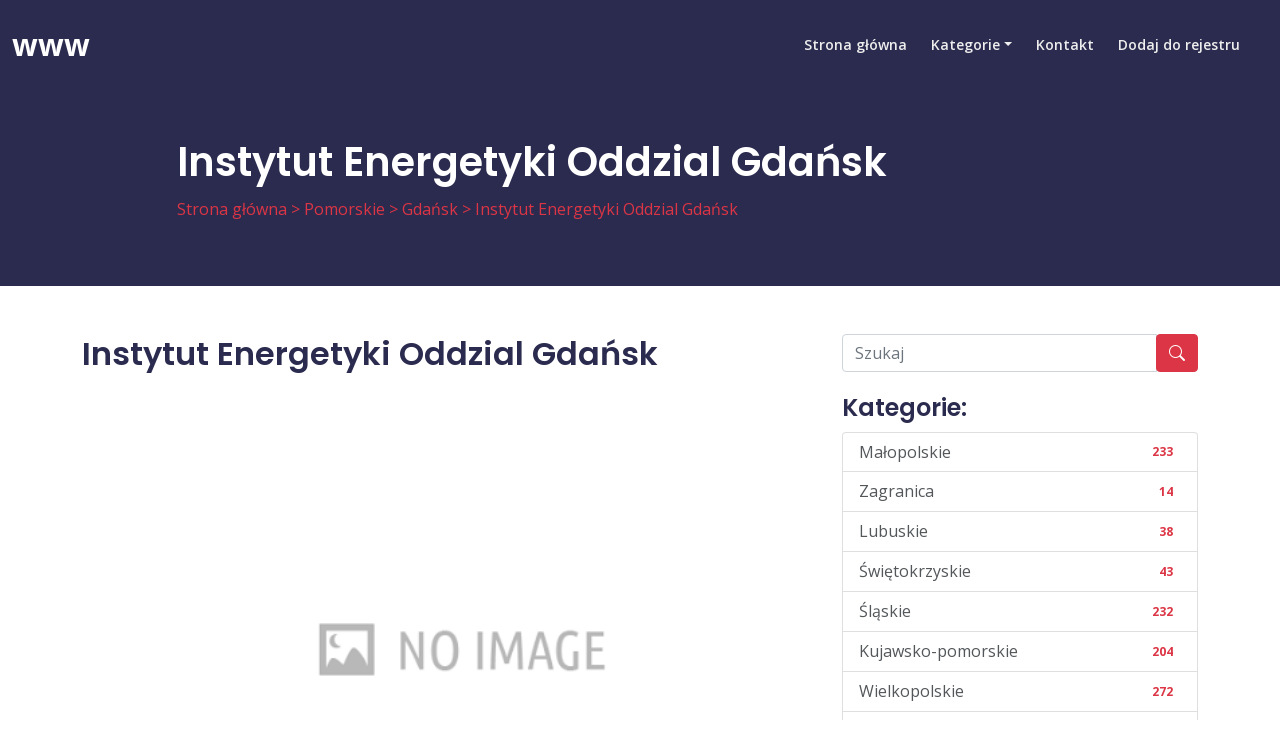

--- FILE ---
content_type: text/html; charset=UTF-8
request_url: http://www.bk-europe.com.pl/entry-2167-instytut-energetyki-oddzial-gdansk
body_size: 4307
content:
<!doctype html>
<html lang="pl">
<head>
                    <meta charset="UTF-8">
        <meta name="viewport"
              content="width=device-width, initial-scale=1.0, minimum-scale=1.0">
        <meta http-equiv="X-UA-Compatible" content="ie=edge">
        <title>Instytut Energetyki Oddzial Gdańsk - bk-europe.com.pl</title>

        
    
    <link href="https://fonts.googleapis.com/css2?family=Open+Sans:ital,wght@0,400;0,600;0,700;1,400&family=Poppins:wght@600&display=swap" rel="stylesheet">
    <link rel="stylesheet" href="https://cdn.jsdelivr.net/npm/bootstrap-icons@1.8.3/font/bootstrap-icons.css">
    <link rel="stylesheet" href="/files/bootstrap.min.css">
    <link rel="stylesheet" href="/files/styles.css">

    <link rel="stylesheet" href="https://openlayers.org/en/v4.6.5/css/ol.css" type="text/css">
    <script src="https://openlayers.org/en/v4.6.5/build/ol.js"></script>
</head>
<body data-spy="scroll" data-target=".site-navbar-target" data-offset="300">
    <nav id="navbar" class="navbar navbar-expand-lg fixed-top navbar-dark" aria-label="Main navigation">
        <div class="container">

            <a class="navbar-brand logo-text" href="/">www</a>

            <button class="navbar-toggler p-0 border-0" type="button" id="navbarSideCollapse" aria-label="Toggle navigation">
                <span class="navbar-toggler-icon"></span>
            </button>

            <div class="navbar-collapse offcanvas-collapse" id="navbarsExampleDefault">
                <ul class="navbar-nav ms-auto navbar-nav-scroll">
                    <li class="nav-item">
                        <a class="nav-link" aria-current="page" href="/">Strona główna</a>
                    </li>
                    <li class="nav-item dropdown">
                        <a class="nav-link dropdown-toggle" href="javascript:void(0)" id="dropdown01" data-bs-toggle="dropdown" aria-expanded="false">Kategorie</a>
                        <ul class="dropdown-menu" aria-labelledby="dropdown01">
                                                            <li>
                                    <a class="dropdown-item" href="/category-1-malopolskie/">
                                        Małopolskie
                                    </a>
                                </li>
                                <li><div class="dropdown-divider"></div></li>
                                                              <li>
                                    <a class="dropdown-item" href="/category-2-zagranica/">
                                        Zagranica
                                    </a>
                                </li>
                                <li><div class="dropdown-divider"></div></li>
                                                              <li>
                                    <a class="dropdown-item" href="/category-3-lubuskie/">
                                        Lubuskie
                                    </a>
                                </li>
                                <li><div class="dropdown-divider"></div></li>
                                                              <li>
                                    <a class="dropdown-item" href="/category-4-swietokrzyskie/">
                                        Świętokrzyskie
                                    </a>
                                </li>
                                <li><div class="dropdown-divider"></div></li>
                                                              <li>
                                    <a class="dropdown-item" href="/category-5-slaskie/">
                                        Śląskie
                                    </a>
                                </li>
                                <li><div class="dropdown-divider"></div></li>
                                                              <li>
                                    <a class="dropdown-item" href="/category-6-kujawsko-pomorskie/">
                                        Kujawsko-pomorskie
                                    </a>
                                </li>
                                <li><div class="dropdown-divider"></div></li>
                                                              <li>
                                    <a class="dropdown-item" href="/category-7-wielkopolskie/">
                                        Wielkopolskie
                                    </a>
                                </li>
                                <li><div class="dropdown-divider"></div></li>
                                                              <li>
                                    <a class="dropdown-item" href="/category-8-podlaskie/">
                                        Podlaskie
                                    </a>
                                </li>
                                <li><div class="dropdown-divider"></div></li>
                                                              <li>
                                    <a class="dropdown-item" href="/category-9-mazowieckie/">
                                        Mazowieckie
                                    </a>
                                </li>
                                <li><div class="dropdown-divider"></div></li>
                                                              <li>
                                    <a class="dropdown-item" href="/category-10-warminsko-mazurskie/">
                                        Warmińsko-mazurskie
                                    </a>
                                </li>
                                <li><div class="dropdown-divider"></div></li>
                                                              <li>
                                    <a class="dropdown-item" href="/category-11-dolnoslaskie/">
                                        Dolnośląskie
                                    </a>
                                </li>
                                <li><div class="dropdown-divider"></div></li>
                                                              <li>
                                    <a class="dropdown-item" href="/category-12-podkarpackie/">
                                        Podkarpackie
                                    </a>
                                </li>
                                <li><div class="dropdown-divider"></div></li>
                                                              <li>
                                    <a class="dropdown-item" href="/category-13-lodzkie/">
                                        Łódzkie
                                    </a>
                                </li>
                                <li><div class="dropdown-divider"></div></li>
                                                              <li>
                                    <a class="dropdown-item" href="/category-14-zachodniopomorskie/">
                                        Zachodniopomorskie
                                    </a>
                                </li>
                                <li><div class="dropdown-divider"></div></li>
                                                              <li>
                                    <a class="dropdown-item" href="/category-15-lubelskie/">
                                        Lubelskie
                                    </a>
                                </li>
                                <li><div class="dropdown-divider"></div></li>
                                                              <li>
                                    <a class="dropdown-item" href="/category-16-pomorskie/">
                                        Pomorskie
                                    </a>
                                </li>
                                <li><div class="dropdown-divider"></div></li>
                                                              <li>
                                    <a class="dropdown-item" href="/category-17-opolskie/">
                                        Opolskie
                                    </a>
                                </li>
                                <li><div class="dropdown-divider"></div></li>
                                                      </ul>
                    </li>
                    <li class="nav-item">
                        <a class="nav-link" href="/kontakt">Kontakt</a>
                    </li>
                    <li class="nav-item">
                        <a class="nav-link" href="/dodaj">Dodaj do rejestru</a>
                    </li>
                </ul>
                <span class="nav-item social-icons">
                    <span class="fa-stack">
                        <a href="#your-link">
                            <i class="fas fa-circle fa-stack-2x"></i>
                            <i class="fab fa-facebook-f fa-stack-1x"></i>
                        </a>
                    </span>
                    <span class="fa-stack">
                        <a href="#your-link">
                            <i class="fas fa-circle fa-stack-2x"></i>
                            <i class="fab fa-twitter fa-stack-1x"></i>
                        </a>
                    </span>
                </span>
            </div>
        </div>
    </nav>

            
        <header class="ex-header">
            <div class="container">
                <div class="row">
                    <div class="col-xl-10 offset-xl-1">
                        <h1>Instytut Energetyki Oddzial Gdańsk</h1>
                        <div class="breadcrumb-custom text-danger">
                                                            <span><a class="text-danger" href="/">Strona główna</a></span>
                                                            <span><a class="text-danger" href="/category-16-pomorskie/">Pomorskie</a></span>
                                                            <span><a class="text-danger" href="/category-18-gdansk/">Gdańsk</a></span>
                                                            <span><a class="text-danger" href="/entry-2167-instytut-energetyki-oddzial-gdansk">Instytut Energetyki Oddzial Gdańsk</a></span>
                                                        
                        </div>
                    </div> 
                </div> 
        </header> 
        <section class="mt-5">
    <div class="container">
        <div class="row">
            <div class="col-lg-8 posts-list">

                <div class="blog_details">
                    <h2>Instytut Energetyki Oddzial Gdańsk</h2>
                </div>
                <div class="ex-basic-1 pt-5 pb-5">
                    <div class="container">
                        <div class="row">
                            <div class="col-lg-12">
                                <img class="img-fluid mt-5 mb-3" src="/photos/img-2167-www-ien-gda-pl.jpg" alt="instytut-energetyki-oddzial-gdansk">
                            </div>
                        </div>
                    </div>
                </div>
                <div class="single-post">
                    <div class="row ml-0">
                      <div class="col-4 py-1 bg-color-1"><p>Nazwa firmy</p></div>
                      <div class="col-8 py-1 bg-color-1"><p>Instytut Energetyki Oddzial Gdańsk</p></div>
                      <div class="col-4 py-1 bg-light"><p>Adres</p></div>
                      <div class="col-8 py-1 bg-light"><p>Mikołaja Reja 27</p></div>
                      <div class="col-4 py-1 bg-color-1"><p>Adres 2</p></div>
                      <div class="col-8 py-1 bg-color-1"><p>80-870, Gdańsk</p></div>
                      <div class="col-4 py-1 bg-light"><p>Telefon</p></div>
                      <div class="col-8 py-1 bg-light"><p><a href="tel:58 349 82 02">58 349 82 02</a></p></div>
                      <div class="col-4 py-1 bg-color-1"><p>Forma prawna</p></div>
                      <div class="col-8 py-1 bg-color-1"><p>-</p></div>
                      <div class="col-4 py-1 bg-light"><p>NIP</p></div>
                      <div class="col-8 py-1 bg-light"><p>525-00-08-761</p></div>
                      <div class="col-4 py-1 bg-color-1"><p>KRS</p></div>
                      <div class="col-8 py-1 bg-color-1"><p>0000088963</p></div>
                      <div class="col-4 py-1 bg-light"><p>REGON</p></div>
                      <div class="col-8 py-1 bg-light"><p>000020586</p></div>
                      <div class="col-4 py-1 bg-color-1"><p>Domena</p></div>
                      <div class="col-8 py-1 bg-color-1"><p><a href="https://www.ien.gda.pl">www.ien.gda.pl</a></p></div>
                    </div>
                </div>
                <button class="btn btn-danger mt-1" id="showMap">Pokaż mapę</button>
                <div id="map"></div>
            </div>
                <div class="col-lg-4">
                    <div class="blog_right_sidebar">
                        <aside class="single_sidebar_widget search_widget">
                            <form action="/szukaj">
                                <div class="form-group">
                                    <div class="input-group mb-3">
                                        <input name="q" type="text" class="form-control" placeholder='Szukaj'
                                        onfocus="this.placeholder = ''"
                                        onblur="this.placeholder = 'Szukaj'">
                                        <div class="input-group-append">
                                            <button class="btns btn btn-danger" type="submit"><i class="bi-search"></i></button>
                                        </div>
                                    </div>
                                </div>
                            </form>
                        </aside>
                        <aside class="single_sidebar_widget post_category_widget">
                            <h4 class="widget_title">Kategorie:</h4>
                            <ul class="list-group">
                                                                                                                                                              <li class="list-group-item d-flex justify-content-between align-items-center">
                                      <a class="d-flex" href="/category-1-malopolskie/"><p>Małopolskie</p></a>
                                      <span class="text-danger badge badge-primary badge-pill">233</span>
                                  </li>

                                                                <li class="list-group-item d-flex justify-content-between align-items-center">
                                      <a class="d-flex" href="/category-2-zagranica/"><p>Zagranica</p></a>
                                      <span class="text-danger badge badge-primary badge-pill">14</span>
                                  </li>

                                                                <li class="list-group-item d-flex justify-content-between align-items-center">
                                      <a class="d-flex" href="/category-3-lubuskie/"><p>Lubuskie</p></a>
                                      <span class="text-danger badge badge-primary badge-pill">38</span>
                                  </li>

                                                                <li class="list-group-item d-flex justify-content-between align-items-center">
                                      <a class="d-flex" href="/category-4-swietokrzyskie/"><p>Świętokrzyskie</p></a>
                                      <span class="text-danger badge badge-primary badge-pill">43</span>
                                  </li>

                                                                <li class="list-group-item d-flex justify-content-between align-items-center">
                                      <a class="d-flex" href="/category-5-slaskie/"><p>Śląskie</p></a>
                                      <span class="text-danger badge badge-primary badge-pill">232</span>
                                  </li>

                                                                <li class="list-group-item d-flex justify-content-between align-items-center">
                                      <a class="d-flex" href="/category-6-kujawsko-pomorskie/"><p>Kujawsko-pomorskie</p></a>
                                      <span class="text-danger badge badge-primary badge-pill">204</span>
                                  </li>

                                                                <li class="list-group-item d-flex justify-content-between align-items-center">
                                      <a class="d-flex" href="/category-7-wielkopolskie/"><p>Wielkopolskie</p></a>
                                      <span class="text-danger badge badge-primary badge-pill">272</span>
                                  </li>

                                                                <li class="list-group-item d-flex justify-content-between align-items-center">
                                      <a class="d-flex" href="/category-8-podlaskie/"><p>Podlaskie</p></a>
                                      <span class="text-danger badge badge-primary badge-pill">39</span>
                                  </li>

                                                                <li class="list-group-item d-flex justify-content-between align-items-center">
                                      <a class="d-flex" href="/category-9-mazowieckie/"><p>Mazowieckie</p></a>
                                      <span class="text-danger badge badge-primary badge-pill">532</span>
                                  </li>

                                                                <li class="list-group-item d-flex justify-content-between align-items-center">
                                      <a class="d-flex" href="/category-10-warminsko-mazurskie/"><p>Warmińsko-mazurskie</p></a>
                                      <span class="text-danger badge badge-primary badge-pill">40</span>
                                  </li>

                                                                <li class="list-group-item d-flex justify-content-between align-items-center">
                                      <a class="d-flex" href="/category-11-dolnoslaskie/"><p>Dolnośląskie</p></a>
                                      <span class="text-danger badge badge-primary badge-pill">165</span>
                                  </li>

                                                                <li class="list-group-item d-flex justify-content-between align-items-center">
                                      <a class="d-flex" href="/category-12-podkarpackie/"><p>Podkarpackie</p></a>
                                      <span class="text-danger badge badge-primary badge-pill">63</span>
                                  </li>

                                                                <li class="list-group-item d-flex justify-content-between align-items-center">
                                      <a class="d-flex" href="/category-13-lodzkie/"><p>Łódzkie</p></a>
                                      <span class="text-danger badge badge-primary badge-pill">124</span>
                                  </li>

                                                                <li class="list-group-item d-flex justify-content-between align-items-center">
                                      <a class="d-flex" href="/category-14-zachodniopomorskie/"><p>Zachodniopomorskie</p></a>
                                      <span class="text-danger badge badge-primary badge-pill">75</span>
                                  </li>

                                                                <li class="list-group-item d-flex justify-content-between align-items-center">
                                      <a class="d-flex" href="/category-15-lubelskie/"><p>Lubelskie</p></a>
                                      <span class="text-danger badge badge-primary badge-pill">53</span>
                                  </li>

                                                                <li class="list-group-item d-flex justify-content-between align-items-center">
                                      <a class="d-flex" href="/category-16-pomorskie/"><p>Pomorskie</p></a>
                                      <span class="text-danger badge badge-primary badge-pill">138</span>
                                  </li>

                                                                <li class="list-group-item d-flex justify-content-between align-items-center">
                                      <a class="d-flex" href="/category-17-opolskie/"><p>Opolskie</p></a>
                                      <span class="text-danger badge badge-primary badge-pill">49</span>
                                  </li>

                                                          </ul>
                        </aside>
                    </div>
                </div>
        </div>
        <div class="row mb-5">
            <div class="col-12 mt-5">
                <div class="related-jobs-box">
                    <h3>Podobne firmy</h3>
                    <div class="row">
                                                    <div class="col-lg-4 col-md-6 col-sm-12">
                                <div class="single-job-list-box">
                                    <div class="job-information">
                                        <div class="company-logo">
                                            <a href="/entry-2111-2p-solution-sp-z-o-o"><img src="/photos/img-2111-2p-solution-pl.jpg"
                                                                                                                           alt="2p-solution-sp-z-o-o"></a>
                                        </div>
                                        <p><i class="bi bi-geo-alt-fill"></i> <a href="/category-16-pomorskie/">Pomorskie</a></p>
                                        <h3>
                                            <a href="/entry-2111-2p-solution-sp-z-o-o">2P Solution Sp. z o.o.</a>
                                        </h3>

                                    </div>
                                    <ul class="location-information">
                                        <li>
                                            <p><i class="bi bi-globe"></i> <a class="text-color-1" href="https://2p-solution.pl">2p-solution.pl</a></p>
                                        </li>
                                                                                <li><p><i class="bi bi-phone-vibrate-fill"></i> <a href="tel:73 137 33 18">73 137 33 18</a></p>
                                        </li>
                                                                            </ul>
                                </div>
                            </div>
                                                    <div class="col-lg-4 col-md-6 col-sm-12">
                                <div class="single-job-list-box">
                                    <div class="job-information">
                                        <div class="company-logo">
                                            <a href="/entry-1072-ultraderm"><img src="/photos/img-1072-ultraderm-pl.jpg"
                                                                                                                           alt="ultraderm"></a>
                                        </div>
                                        <p><i class="bi bi-geo-alt-fill"></i> <a href="/category-16-pomorskie/">Pomorskie</a></p>
                                        <h3>
                                            <a href="/entry-1072-ultraderm">Ultraderm</a>
                                        </h3>

                                    </div>
                                    <ul class="location-information">
                                        <li>
                                            <p><i class="bi bi-globe"></i> <a class="text-color-1" href="https://ultraderm.pl">ultraderm.pl</a></p>
                                        </li>
                                                                                <li><p><i class="bi bi-phone-vibrate-fill"></i> <a href="tel:50 223 37 43">50 223 37 43</a></p>
                                        </li>
                                                                            </ul>
                                </div>
                            </div>
                                                    <div class="col-lg-4 col-md-6 col-sm-12">
                                <div class="single-job-list-box">
                                    <div class="job-information">
                                        <div class="company-logo">
                                            <a href="/entry-236-hair4you-dominika-kujtkowska-glanert-2"><img src="/photos/img-236-www-skupwlosow-info-pl.jpg"
                                                                                                                           alt="hair4you-dominika-kujtkowska-glanert-2"></a>
                                        </div>
                                        <p><i class="bi bi-geo-alt-fill"></i> <a href="/category-16-pomorskie/">Pomorskie</a></p>
                                        <h3>
                                            <a href="/entry-236-hair4you-dominika-kujtkowska-glanert-2">Hair4You - Dominika Kujtkowska-Glanert</a>
                                        </h3>

                                    </div>
                                    <ul class="location-information">
                                        <li>
                                            <p><i class="bi bi-globe"></i> <a class="text-color-1" href="https://www.skupwlosow.info.pl">www.skupwlosow.info.pl</a></p>
                                        </li>
                                                                                <li><p><i class="bi bi-phone-vibrate-fill"></i> <a href="tel:51 654 54 08">51 654 54 08</a></p>
                                        </li>
                                                                            </ul>
                                </div>
                            </div>
                                                    <div class="col-lg-4 col-md-6 col-sm-12">
                                <div class="single-job-list-box">
                                    <div class="job-information">
                                        <div class="company-logo">
                                            <a href="/entry-1316-kancelaria-adwokacka-dominika-leszczynska-wielinska"><img src="/photos/img-1316-kancelariawielinska-pl.jpg"
                                                                                                                           alt="kancelaria-adwokacka-dominika-leszczynska-wielinska"></a>
                                        </div>
                                        <p><i class="bi bi-geo-alt-fill"></i> <a href="/category-16-pomorskie/">Pomorskie</a></p>
                                        <h3>
                                            <a href="/entry-1316-kancelaria-adwokacka-dominika-leszczynska-wielinska">Kancelaria Adwokacka Dominika Leszczyńska-Wielińska</a>
                                        </h3>

                                    </div>
                                    <ul class="location-information">
                                        <li>
                                            <p><i class="bi bi-globe"></i> <a class="text-color-1" href="https://kancelariawielinska.pl">kancelariawielinska.pl</a></p>
                                        </li>
                                                                                <li><p><i class="bi bi-phone-vibrate-fill"></i> <a href="tel:50 410 43 30">50 410 43 30</a></p>
                                        </li>
                                                                            </ul>
                                </div>
                            </div>
                                                    <div class="col-lg-4 col-md-6 col-sm-12">
                                <div class="single-job-list-box">
                                    <div class="job-information">
                                        <div class="company-logo">
                                            <a href="/entry-1835-ekobudex-sp-z-o-o"><img src="/photos/img-1835-www-ekobudex-pl.jpg"
                                                                                                                           alt="ekobudex-sp-z-o-o"></a>
                                        </div>
                                        <p><i class="bi bi-geo-alt-fill"></i> <a href="/category-16-pomorskie/">Pomorskie</a></p>
                                        <h3>
                                            <a href="/entry-1835-ekobudex-sp-z-o-o">Ekobudex sp. z o.o.</a>
                                        </h3>

                                    </div>
                                    <ul class="location-information">
                                        <li>
                                            <p><i class="bi bi-globe"></i> <a class="text-color-1" href="https://www.ekobudex.pl">www.ekobudex.pl</a></p>
                                        </li>
                                                                                <li><p><i class="bi bi-phone-vibrate-fill"></i> <a href="tel:58 554 85 65">58 554 85 65</a></p>
                                        </li>
                                                                            </ul>
                                </div>
                            </div>
                                                    <div class="col-lg-4 col-md-6 col-sm-12">
                                <div class="single-job-list-box">
                                    <div class="job-information">
                                        <div class="company-logo">
                                            <a href="/entry-1861-biuro-rachunkowe-back-up"><img src="/photos/img-1861-www-biurorachunkowebackup-pl.jpg"
                                                                                                                           alt="biuro-rachunkowe-back-up"></a>
                                        </div>
                                        <p><i class="bi bi-geo-alt-fill"></i> <a href="/category-16-pomorskie/">Pomorskie</a></p>
                                        <h3>
                                            <a href="/entry-1861-biuro-rachunkowe-back-up">Biuro Rachunkowe Back-Up</a>
                                        </h3>

                                    </div>
                                    <ul class="location-information">
                                        <li>
                                            <p><i class="bi bi-globe"></i> <a class="text-color-1" href="https://www.biurorachunkowebackup.pl">www.biurorachunkowebackup.pl</a></p>
                                        </li>
                                                                                <li><p><i class="bi bi-phone-vibrate-fill"></i> <a href="tel:58 340 90 38">58 340 90 38</a></p>
                                        </li>
                                                                            </ul>
                                </div>
                            </div>
                                            </div>
                </div>
            </div>
        </div>
    </div>
</section>

    <div class="footer">
        <div class="container">
            <div class="row">
                <div class="col-lg-12">
                    <div class="footer-col first"></div>
                    <div class="footer-col second">
                        <ul class=" list-unstyled li-space-lg p-small">
                            <li><a href="/rules">Regulamin</a> | <a href="/privacy">Polityka prywatności</a></li>
                        </ul>
                    </div>
                    <div class="footer-col third"></div>
                </div> 
            </div> 
        </div> 
    </div> 

    <div class="copyright">
        <div class="container">
            <div class="row">
                <div class="col-lg-12">
                    <p class="p-small">Copyright © 2026 www.bk-europe.com.pl. Wszelkie prawa zastrzeżone.</p>
                </div> 
            </div>
        </div>
    </div>
    

    <button onclick="topFunction()" id="myBtn">
        <i class="bi text-light bi-arrow-up"></i>
    </button>


              
  <script src="/files/bootstrap.min.js"></script>
  <script src="/files/jquery-1.12.4.min.js"></script>
  <script src="/files/scripts.js"></script>
    
      
          <script type="text/javascript">
              let map;
              var mapLat = 54.3805258;
              var mapLng = 18.6314904;
              var mapDefaultZoom = 10;

              function initialize_map() {
                  map = new ol.Map({
                      target: "map",
                      layers: [
                          new ol.layer.Tile({
                              source: new ol.source.OSM({
                                  url: "https://a.tile.openstreetmap.org/{z}/{x}/{y}.png"
                              })
                          })
                      ],
                      view: new ol.View({
                          center: ol.proj.fromLonLat([mapLng, mapLat]),
                          zoom: mapDefaultZoom
                      })
                  });
              }

              function add_map_point(lat, lng) {
                  var vectorLayer = new ol.layer.Vector({
                      source: new ol.source.Vector({
                          features: [new ol.Feature({
                              geometry: new ol.geom.Point(ol.proj.transform([parseFloat(lng), parseFloat(lat)], 'EPSG:4326', 'EPSG:3857')),
                          })]
                      }),
                      style: new ol.style.Style({
                          image: new ol.style.Icon({
                              anchor: [0.5, 0.5],
                              anchorXUnits: "fraction",
                              anchorYUnits: "fraction",
                              src: "https://cdnjs.cloudflare.com/ajax/libs/leaflet/1.5.1/images/marker-icon.png"
                          })
                      })
                  });
                  map.addLayer(vectorLayer);
              }
                $('#showMap').click(function () {
                    initialize_map();
                    add_map_point(mapLat, mapLng);
                });

          </script>
        </body>
</html>

--- FILE ---
content_type: text/css
request_url: http://www.bk-europe.com.pl/files/styles.css
body_size: 5208
content:
/* Description: Master CSS file */

/*****************************************
Table Of Contents:
- General Styles
- Navigation
- Header
- Introduction
- Project 1
- Project 2
- Details Modal
- Project 3
- Process
- Services
- About 
- Testimonials
- Team
- Contact
- Footer
- Copyright
- Back To Top Button
- Extra Pages
- Media Queries
******************************************/

/*****************************************
Colors:
- Backgrounds - light gray #f7f9fd
- Buttons, icons - green #7dc22b
- Headings text - black #2b2b4f
- Body text - dark gray #53575a
******************************************/


/**************************/
/*     General Styles     */
/**************************/
body,
html {
    width: 100%;
	height: 100%;
}

body, p {
	color: #53575a; 
	font: 400 1rem/1.625rem "Open Sans", sans-serif;
}

h1 {
	color: #2b2b4f;
	font-weight: 600;
	font-size: 2.5rem;
	line-height: 3.25rem;
	font-family: "Poppins"
}

h2 {
	color: #2b2b4f;
	font-weight: 600;
	font-size: 2rem;
	line-height: 2.5rem;
	font-family: "Poppins"
}

h3 {
	color: #2b2b4f;
	font-weight: 600;
	font-size: 1.75rem;
	line-height: 2.25rem;
	font-family: "Poppins"
}

h4 {
	color: #2b2b4f;
	font-weight: 600;
	font-size: 1.5rem;
	line-height: 2rem;
	font-family: "Poppins"
}

h5 {
	color: #2b2b4f;
	font-weight: 600;
	font-size: 1.25rem;
	line-height: 1.625rem;
	font-family: "Poppins"
}

h6 {
	color: #2b2b4f;
	font-weight: 600;
	font-size: 1rem;
	line-height: 1.375rem;
	font-family: "Poppins"
}

.p-large {
	font-size: 1.125rem;
	line-height: 1.75rem;
}

.p-small {
	font-size: 0.875rem;
	line-height: 1.5rem;
}

.testimonial-text {
	font-style: italic;
}

.testimonial-author {
	font-weight: 600;
	font-size: 1.25rem;
	line-height: 1.75rem;
	font-family: "Poppins"
}

.li-space-lg li {
	margin-bottom: 0.5rem;
}

a {
	color: #53575a;
	text-decoration: underline;
}

a:hover {
	color: #53575a;
	text-decoration: underline;
}

.no-line {
	text-decoration: none;
}

.no-line:hover {
	text-decoration: none;
}

.read-more {
	font-weight: 600;
	font-size: 1rem;
	line-height: 1.5rem;
}

.read-more .fas {
	margin-left: 0.625rem;
	font-size: 1rem;
	vertical-align: -8%;
}

.green {
	color: #7dc22b;
}

.bg-gray {
	background-color: #f7f9fd;
}

.hr-heading {
	display: block;
	width: 5rem;
	margin-top: 0.75rem;
	margin-bottom: 0.75rem;
	border: 1px solid #ffffff;
	background-color: #2b2b4f;
	opacity: 1;
}

.btn-solid-reg {
	display: inline-block;
	padding: 1.375rem 2.25rem 1.375rem 2.25rem;
	border: 1px solid #7dc22b;
	border-radius: 4px;
	background-color: #7dc22b;
	color: #ffffff;
	font-weight: 600;
	font-size: 0.875rem;
	line-height: 0;
	text-decoration: none;
	transition: all 0.2s;
}

.btn-solid-reg:hover {
	background-color: transparent;
	color: #7dc22b; /* needs to stay here because of the color property of a tag */
	text-decoration: none;
}

.btn-solid-lg {
	display: inline-block;
	padding: 1.625rem 2.625rem 1.625rem 2.625rem;
	border: 1px solid #7dc22b;
	border-radius: 4px;
	background-color: #7dc22b;
	color: #ffffff;
	font-weight: 600;
	font-size: 0.875rem;
	line-height: 0;
	text-decoration: none;
	transition: all 0.2s;
}

.btn-solid-lg:hover {
	background-color: transparent;
	color: #7dc22b; /* needs to stay here because of the color property of a tag */
	text-decoration: none;
}

.btn-outline-reg {
	display: inline-block;
	padding: 1.375rem 2.25rem 1.375rem 2.25rem;
	border: 1px solid #2b2b4f;
	border-radius: 4px;
	background-color: transparent;
	color: #2b2b4f;
	font-weight: 600;
	font-size: 0.875rem;
	line-height: 0;
	text-decoration: none;
	transition: all 0.2s;
}

.btn-outline-reg:hover {
	background-color: #2b2b4f;
	color: #ffffff;
	text-decoration: none;
}

.btn-outline-lg {
	display: inline-block;
	padding: 1.625rem 2.625rem 1.625rem 2.625rem;
	border: 1px solid #2b2b4f;
	border-radius: 4px;
	background-color: transparent;
	color: #2b2b4f;
	font-weight: 600;
	font-size: 0.875rem;
	line-height: 0;
	text-decoration: none;
	transition: all 0.2s;
}

.btn-outline-lg:hover {
	background-color: #2b2b4f;
	color: #ffffff;
	text-decoration: none;
}

.btn-outline-sm {
	display: inline-block;
	padding: 1rem 1.5rem 1rem 1.5rem;
	border: 1px solid #2b2b4f;
	border-radius: 4px;
	background-color: transparent;
	color: #2b2b4f;
	font-weight: 600;
	font-size: 0.875rem;
	line-height: 0;
	text-decoration: none;
	transition: all 0.2s;
}

.btn-outline-sm:hover {
	background-color: #2b2b4f;
	color: #ffffff;
	text-decoration: none;
}

.form-group {
	position: relative;
	margin-bottom: 1.25rem;
}

.form-control-input,
.form-control-textarea {
	width: 100%;
	padding-top: 0.875rem;
	padding-bottom: 0.875rem;
	padding-left: 1.5rem;
	border: 1px solid #cbcbd1;
	border-radius: 4px;
	background-color: #ffffff;
	font-size: 0.875rem;
	line-height: 1.5rem;
	-webkit-appearance: none; /* removes inner shadow on form inputs on ios safari */
}

.form-control-textarea {
	display: block;
	height: 14rem; /* used instead of html rows to normalize height between Chrome and IE/FF */
}

.form-control-input:focus,
.form-control-textarea:focus {
	border: 1px solid #a1a1a1;
	outline: none; /* Removes blue border on focus */
}

.form-control-input:hover,
.form-control-textarea:hover {
	border: 1px solid #a1a1a1;
}

.form-control-submit-button {
	display: inline-block;
	width: 100%;
	height: 3.25rem;
	border: 1px solid #7dc22b;
	border-radius: 4px;
	background-color: #7dc22b;
	color: #ffffff;
	font-weight: 600;
	font-size: 0.875rem;
	line-height: 0;
	cursor: pointer;
	transition: all 0.2s;
}

.form-control-submit-button:hover {
	border: 1px solid #7dc22b;
	background-color: transparent;
	color: #7dc22b;
}


/**********************/
/*     Navigation     */
/**********************/
.navbar {
	background-color: #2b2b4f;
	font-weight: 600;
	font-size: 0.875rem;
	line-height: 0.875rem;
	box-shadow: 0 1px 6px 0 rgba(0, 0, 0, 0.025);
}

.navbar .navbar-brand {
	padding-top: 0.25rem;
	padding-bottom: 0.25rem;
}

.navbar .logo-image img {
    width: 108px;
	height: 32px;
}

.navbar .logo-text {
	color: #ffffff;
	font-weight: 700;
	font-size: 1.875rem;
	line-height: 1rem;
	text-decoration: none;
}

.offcanvas-collapse {
	position: fixed;
	top: 3.25rem; /* adjusts the height between the top of the page and the offcanvas menu */
	bottom: 0;
	left: 100%;
	width: 100%;
	padding-right: 1rem;
	padding-left: 1rem;
	overflow-y: auto;
	visibility: hidden;
	background-color: #2b2b4f;
	transition: visibility .3s ease-in-out, -webkit-transform .3s ease-in-out;
	transition: transform .3s ease-in-out, visibility .3s ease-in-out;
	transition: transform .3s ease-in-out, visibility .3s ease-in-out, -webkit-transform .3s ease-in-out;
}

.offcanvas-collapse.open {
	visibility: visible;
	-webkit-transform: translateX(-100%);
	transform: translateX(-100%);
}

.navbar .navbar-nav {
	margin-top: 0.75rem;
	margin-bottom: 0.5rem;
}

.navbar .nav-item .nav-link {
	padding-top: 0.625rem;
	padding-bottom: 0.625rem;
	color: #eeeeee;
	text-decoration: none;
	transition: all 0.2s ease;
}

.navbar .nav-item.dropdown.show .nav-link,
.navbar .nav-item .nav-link:hover,
.navbar .nav-item .nav-link.active {
	color: #7dc22b;
}

/* Dropdown Menu */
.navbar .dropdown .dropdown-menu {
	animation: fadeDropdown 0.2s; /* required for the fade animation */
}

@keyframes fadeDropdown {
    0% {
        opacity: 0;
    }

    100% {
        opacity: 1;
	}
}

.navbar .dropdown-menu {
	margin-top: 0.25rem;
	margin-bottom: 0.25rem;
	border: none;
	background-color: #2b2b4f;
}

.navbar .dropdown-item {
	padding-top: 0.250rem;
	padding-bottom: 0.250rem;
	color: #eeeeee;
	font-weight: 600;
	font-size: 0.875rem;
	line-height: 0.875rem;
	text-decoration: none;
}

.navbar .dropdown-item:hover {
	background-color: #2b2b4f;
	color: #7dc22b;
}

.navbar div.dropdown-divider {
	width: 100%;
	height: 1px;
	margin: 0.5rem auto 0.5rem auto;
	border: none;
	background-color: #525296;
}
/* end of dropdown menu */

.navbar .fa-stack {
	width: 2em;
	margin-right: 0.25rem;
	font-size: 0.75rem;
}

.navbar .fa-stack-2x {
	color: #7dc22b;
	transition: all 0.2s ease;
}

.navbar .fa-stack-1x {
	color: #ffffff;
	transition: all 0.2s ease;
}

.navbar .fa-stack:hover .fa-stack-2x {
	color: #ffffff;
}

.navbar .fa-stack:hover .fa-stack-1x {
	color: #7dc22b;
}

.navbar .navbar-toggler {
	padding: 0;
	border: none;
	font-size: 1.25rem;
}


/*****************/
/*    Header     */
/*****************/
.header {
	padding-top: 8rem;
	padding-bottom: 8rem;
	background: url('/files/header-background.jpg') center center no-repeat;
	background-size: cover;
	text-align: center;
}

.header .h1-large {
	margin-bottom: 2.5rem;
	color: #ffffff;
	font-size: 4rem;
	line-height: 4.5rem;
}

.header .btn-solid-lg {
	display: block;
	margin-bottom: 1.375rem;
}

.header .btn-outline-lg {
	display: block;
	border-color: #ffffff;
	color: #ffffff;
}

.header .btn-outline-lg:hover {
	background-color: #ffffff;
	color: #444444;
}


/************************/
/*     Introduction     */
/************************/
.basic-1 {
	padding-top: 9.5rem;
	padding-bottom: 9rem;
}

.basic-1 h1 {
	margin-bottom: 2.5rem;
}


/*********************/
/*     Project 1     */
/*********************/
.basic-2 {
	padding-top: 10rem;
	padding-bottom: 10rem;
}

.basic-2 .text-container {
	margin-bottom: 4rem;
}

.basic-2 h2 {
	margin-bottom: 1.875rem;
}

.basic-2 p {
	margin-bottom: 1.25rem;
}


/*********************/
/*     Project 2     */
/*********************/
.basic-3 {
	padding-top: 10rem;
	padding-bottom: 10rem;
}

.basic-3 .image-container {
	margin-bottom: 4rem;
}

.basic-3 h2 {
	margin-bottom: 1.875rem;
}

.basic-3 p {
	margin-bottom: 2rem;
}

.basic-3 .btn-solid-reg {
	margin-right: 0.75rem;
}

.basic-3 .btn-solid-reg {
	cursor: pointer;
}


/*************************/
/*     Details Modal     */
/*************************/
.modal-dialog {
	max-width: 1150px;
	margin-right: 1rem;
	margin-left: 1rem;
	pointer-events: all;
}

.modal-content {
	padding: 2.75rem 1.25rem;
}

.modal-content .btn-close {
	position: absolute;
	right: 10px;
	top: 10px;
}

.modal-content .image-container {
	margin-bottom: 3rem;
}

.modal-content img {
	border-radius: 6px;
}

.modal-content h3 {
	margin-bottom: 0.5rem;
}

.modal-content hr {
	width: 44px;
	margin-top: 0.125rem;
	margin-bottom: 1.25rem;
	margin-left: 0;
	height: 2px;
	border: none;
	background-color: #53575a;
}

.modal-content h4 {
	margin-top: 2rem;
	margin-bottom: 0.625rem;
}

.modal-content .list-unstyled {
	margin-bottom: 2rem;
}

.modal-content .list-unstyled .fas {
	color: #7dc22b;
	font-size: 0.75rem;
	line-height: 1.75rem;
}

.modal-content .list-unstyled .flex-grow-1 {
	margin-left: 0.5rem;
}

.modal-content .btn-solid-reg {
	margin-right: 0.75rem;
}

.modal-content .btn-outline-reg {
	cursor: pointer;
}


/*********************/
/*     Project 3     */
/*********************/
.basic-4 {
	padding-top: 10rem;
	padding-bottom: 10rem;
}

.basic-4 .text-container {
	margin-bottom: 4rem;
}

.basic-4 h2 {
	margin-bottom: 1.875rem;
}

.basic-4 .list-unstyled .fas {
	font-size: 0.375rem;
	line-height: 1.625rem;
}

.basic-4 .list-unstyled .flex-grow-1 {
	margin-left: 0.5rem;
}


/*******************/
/*     Process     */
/*******************/
.basic-5 {
	padding-top: 9.5rem;
	padding-bottom: 9rem;
	background: url('/files/process-background.jpg') center center no-repeat;
	background-size: cover;
	text-align: center;
}

.basic-5 h2 {
	color: #ffffff;
	margin-bottom: 1.5rem;
}

.basic-5 .hr-heading {
	background-color: #ffffff;
	margin-right: auto;
	margin-bottom: 4.5rem;
	margin-left: auto;
}

.basic-5 .step-container {
	margin-bottom: 2.5rem;
}

.basic-5 .step {
	display: block;
	margin-bottom: 1.5rem;
	padding: 1.75rem 3.25rem;
	border: 1px solid #ffffff;
	border-radius: 4px;
	color: #ffffff;
	font-size: 2rem;
}

.basic-5 .fas {
	display: none;
}



/********************/
/*     Services     */
/********************/
.cards-1 {
	padding-top: 9.5rem;
	padding-bottom: 7rem;
}

.cards-1 .h2-heading {
	margin-bottom: 1.125rem;
	text-align: center;
}

.cards-1 .p-heading {
	margin-bottom: 4rem;
	text-align: center;
}

.cards-1 .card {
	margin-bottom: 3rem;
	padding:0;
	border: none;
	border-radius: 6px;
}

.cards-1 .card-body {
	padding: 0;
}

.cards-1 .card-icon {
	margin-bottom: 2rem;
	border-radius: 50%;
	text-align: center;
}

.cards-1 .card-icon .far,
.cards-1 .card-icon .fas {
	color: #ffffff;
	font-size: 2.125rem;
	line-height: 90px;
}

.cards-1 .card-title {
	margin-bottom: 0.625rem;
}


/*****************/
/*     About     */
/*****************/
.counter {
	padding-top: 9.5rem;
	padding-bottom: 5rem;
	background: url('../images/about-background.jpg') center center no-repeat;
	background-size: cover;
}

.counter h2 {
	margin-bottom: 1.5rem;
	color: #ffffff;
	text-align: center;
}

.counter .hr-heading {
	background-color: #ffffff;
	margin-right: auto;
	margin-bottom: 4.5rem;
	margin-left: auto;
}

.counter .list-unstyled {
	margin-bottom: 6rem;
}

.counter .list-unstyled li {
	margin-bottom: 2.5rem;
}

.counter .list-unstyled .flex-grow-1 {
	margin-left: 0.5rem;
}

.counter .list-unstyled h5,
.counter .list-unstyled .text {
	color: #ffffff;
}

.counter .list-unstyled .text {
	opacity: 0.9;
}

.counter .counter-container {
	text-align: center;
}

.counter .counter-cell {
	margin-bottom: 5rem;
}

.counter .purecounter {
	margin-bottom: 1.5rem;
	color: #7dc22b;
	font-weight: 600;
	font-size: 6rem;
	line-height: 4rem;
}

.counter .counter-info {
	color: #ffffff;
	font-size: 0.875rem;
	line-height: 1.5rem;
}


/************************/
/*     Testimonials     */
/************************/
.slider-1 {
	position: relative;
	padding-top: 9.75rem;
	padding-bottom: 9.75rem;
}

.slider-1 .quotes-decoration {
	position: absolute;
	top: 0;
	left: 0;
	width: 240px;
}

.slider-1 .slider-container {
	position: relative;
}

.slider-1 .swiper-container {
	position: static;
	width: 86%;
	text-align: center;
}

.slider-1 .swiper-button-prev:focus,
.slider-1 .swiper-button-next:focus {
	/* even if you can't see it chrome you can see it on mobile device */
	outline: none;
}

.slider-1 .swiper-button-prev {
	left: -10px;
	background-image: url("data:image/svg+xml;charset=utf-8,%3Csvg%20xmlns%3D'http%3A%2F%2Fwww.w3.org%2F2000%2Fsvg'%20viewBox%3D'0%200%2028%2044'%3E%3Cpath%20d%3D'M0%2C22L22%2C0l2.1%2C2.1L4.2%2C22l19.9%2C19.9L22%2C44L0%2C22L0%2C22L0%2C22z'%20fill%3D'%23707375'%2F%3E%3C%2Fsvg%3E");
	background-size: 18px 28px;
}

.slider-1 .swiper-button-next {
	right: -10px;
	background-image: url("data:image/svg+xml;charset=utf-8,%3Csvg%20xmlns%3D'http%3A%2F%2Fwww.w3.org%2F2000%2Fsvg'%20viewBox%3D'0%200%2028%2044'%3E%3Cpath%20d%3D'M27%2C22L27%2C22L5%2C44l-2.1-2.1L22.8%2C22L2.9%2C2.1L5%2C0L27%2C22L27%2C22z'%20fill%3D'%23707375'%2F%3E%3C%2Fsvg%3E");
	background-size: 18px 28px;
}

.slider-1 .testimonial-image {
	width: 120px;
	height: 120px;
	margin-bottom: 2.25rem;
	border-radius: 50%;
}

.slider-1 .testimonial-text {
	margin-bottom: 1.75rem;
	font-size: 1.25rem;
	line-height: 2rem;
}

.slider-1 .testimonial-author {
	margin-bottom: 0.25rem;
	color: #2b2b4f;
}


/****************/
/*     Team     */
/****************/
.cards-2 {
	padding-top: 9.5rem;
	padding-bottom: 6rem;
	text-align: center;
}

.cards-2 .h2-heading {
	margin-bottom: 1.125rem;
}

.cards-2 .p-heading {
	margin-bottom: 4rem;
}

.cards-2 .card {
	margin-bottom: 4rem;
	border: none;
	background: transparent;
}

.cards-2 .card-image {
	margin-bottom: 2rem;
}

.cards-2 .card-image img {
	border-radius: 4px;
}

.cards-2 .card-body {
	padding: 0;
}

.cards-2 .card-title {
	margin-bottom: 0.25rem;
}

.cards-2 .card-text {
	margin-bottom: 0.875rem;
}

.cards-2 .fa-stack {
	width: 2em;
	margin-right: 0.25rem;
	margin-left: 0.25rem;
}

.cards-2 .fa-stack-2x {
	color: #7dc22b;
	transition: all 0.2s ease;
}

.cards-2 .fa-stack-1x {
	color: #ffffff;
	transition: all 0.2s ease;
}

.cards-2 .fa-stack:hover .fa-stack-2x {
	color: #ffffff;
}

.cards-2 .fa-stack:hover .fa-stack-1x {
	color: #7dc22b;
}


/*******************/
/*     Contact     */
/*******************/
.form-1 {
	padding-top: 9.5rem;
	padding-bottom: 8.75rem;
	background: url('../images/contact-background.jpg') center center no-repeat;
	background-size: cover;
	text-align: center;
}

.form-1 .h2-heading {
	margin-bottom: 1.125rem;
	color: #ffffff;
}

.form-1 .p-heading {
	margin-bottom: 0.375rem;
	color: #ffffff;
}

.form-1 .list-unstyled {
	margin-bottom: 3.5rem;
	color: #ffffff;
}

.form-1 .list-unstyled a {
	color: #ffffff;
}

.form-1 .list-unstyled .fas {
	color: #7dc22b;
}

.form-1 .map-responsive {
	position: relative;
	overflow: hidden;
	height: 0;
	margin-bottom: 5rem;
	padding-bottom: 70%;
	border-radius: 4px;
}

.form-1 .map-responsive iframe {
	position: absolute;
	top: 0;
	left: 0;
	width: 100%;
	height: 100%;
	border: none; 
}

.form-1 .form-control-input,
.form-1 .form-control-textarea {
	border-color: #655f74;
	background-color: #4d475c;
	color: #ffffff;
}

.form-1 .form-control-input::placeholder,
.form-1 .form-control-textarea::placeholder {
	color: #ffffff;
}


/******************/
/*     Footer     */
/******************/
.footer {
	padding-top: 6.5rem;
	padding-bottom: 2rem;
	background-color: #121015;
}

.footer a {
	text-decoration: none;
}

.footer .footer-col {
	margin-bottom: 3rem;
}

.footer h6 {
	margin-bottom: 0.625rem;
	color: #bfc4cd;
}

.footer p,
.footer a,
.footer ul {
	color: #bfc4cd;
}

.footer .li-space-lg li {
	margin-bottom: 0.375rem;
}

.footer .footer-col.third .fa-stack {
	width: 2em;
	margin-bottom: 1.25rem;
	margin-right: 0.375rem;
	font-size: 1.375rem;
}

.footer .footer-col.third .fa-stack .fa-stack-2x {
	color: #4d475c;
	transition: all 0.2s ease;
}

.footer .footer-col.third .fa-stack .fa-stack-1x {
    color: #d3caca;
	transition: all 0.2s ease;
}

.footer .footer-col.third .fa-stack:hover .fa-stack-2x {
    color: #7dc22b;
}

.footer .footer-col.third .fa-stack:hover .fa-stack-1x {
	color: #ffffff;
}


/*********************/
/*     Copyright     */
/*********************/
.copyright {
	padding-bottom: 1rem;
	background-color: #121015;
	text-align: center;
}

.copyright p,
.copyright a {
	color: #bfc4cd;
	text-decoration: none;
}


/******************************/
/*     Back To Top Button     */
/******************************/
#myBtn {
	position: fixed; 
  	z-index: 99; 
	bottom: 20px; 
	right: 20px; 
	display: none; 
	width: 52px;
	height: 52px;
	border: none; 
	border-radius: 50%; 
	outline: none; 
	background-color: #323137; 
	cursor: pointer; 
}

#myBtn:hover {
	background-color: #0f0f11;
}

#myBtn img {
	margin-bottom: 0.25rem;
	margin-left: 0.125rem;
	width: 18px;
}


/***********************/
/*     Extra Pages     */
/***********************/
.ex-header {
	padding-top: 8.5rem;
	padding-bottom: 4rem;
	background-color: #2b2b4f;
}

.ex-header h1 {
	color: #ffffff;
}

.ex-basic-1 .list-unstyled .fas {
	font-size: 0.375rem;
	line-height: 1.625rem;
}

.ex-basic-1 .list-unstyled .flex-grow-1 {
	margin-left: 0.5rem;
}

.ex-basic-1 .text-box {
	padding: 1.25rem 1.25rem 0.5rem 1.25rem;
	background-color: #f7f9fd;
}

.ex-cards-1 .card {
	border: none;
	background-color: transparent;
}

.ex-cards-1 .card .fa-stack {
	width: 2em;
	font-size: 1.125rem;
}

.ex-cards-1 .card .fa-stack-2x {
	color: #7dc22b;
}

.ex-cards-1 .card .fa-stack-1x {
	width: 2em;
	color: #ffffff;
	font-weight: 700;
	line-height: 2.125rem;
}

.ex-cards-1 .card .list-unstyled .flex-grow-1 {
	margin-left: 2.25rem;
}

.ex-cards-1 .card .list-unstyled .flex-grow-1 h5 {
	margin-top: 0.125rem;
	margin-bottom: 0.5rem;
}


/*************************/
/*     Media Queries     */
/*************************/	
/* Min-width 768px */
@media (min-width: 768px) {

	/* Header */
	.header {
		padding-top: 11rem;
		padding-bottom: 9rem;
	}

	.header .btn-solid-lg {
		display: inline-block;
		margin-bottom: 0;
	}

	.header .btn-outline-lg {
		display: inline-block;
	}

	.header .btn-solid-lg,
	.header .btn-outline-lg {
		margin-right: 0.5rem;
		margin-left: 0.5rem;
	}
	/* end of header */


	/* Process */
	.basic-5 .step {
		display: inline-block;
	}
	
	.basic-5 .fas {
		display: inline-block;
		margin-right: 1rem;
		margin-left: 1rem;
		color: #ffffff;
		font-size: 1.5rem;
		vertical-align: 10%;
	}
	/* end of process */


	/* About */
	.counter .counter-cell {
		display: inline-block;
		width: 210px;
		margin-right: 1rem;
		margin-left: 1rem;
		vertical-align: top;
	}
	/* end of about */


	/* Contact */
	.form-1 .list-unstyled li {
		display: inline-block;
		margin-right: 1rem;
	}
	/* end of contact */


	/* Extra Pages */
	.ex-basic-1 .text-box {
		padding: 1.75rem 2rem 0.875rem 2rem;
	}
	/* end of extra pages */
}
/* end of min-width 768px */


/* Min-width 992px */
@media (min-width: 992px) {
	
	/* General Styles */
	.h2-heading {
		width: 35.25rem;
		margin-right: auto;
		margin-left: auto;
	}

	.p-heading {
		width: 46rem;
		margin-right: auto;
		margin-left: auto;
	}
	/* end of general styles */


	/* Navigation */
	.navbar {
		padding-top: 1.75rem;
		background-color: transparent;
		box-shadow: none;
		transition: all 0.2s;
	}

	.navbar.top-nav-collapse {
		padding-top: 0.5rem;
		padding-bottom: 0.5rem;
		background-color: #2b2b4f;
		box-shadow: 0 3px 6px 0 rgba(0, 0, 0, 0.025);
	}

	.offcanvas-collapse {
		position: static;
		top: auto;
		bottom: auto;
		left: auto;
		width: auto;
		padding-right: 0;
		padding-left: 0;
		background-color: transparent;
		overflow-y: visible;
		visibility: visible;
	}

	.offcanvas-collapse.open {
		-webkit-transform: none;
		transform: none;
	}

	.navbar .navbar-nav {
		margin-top: 0;
		margin-bottom: 0;
	}
	
	.navbar .nav-item .nav-link {
		padding-right: 0.75rem;
		padding-left: 0.75rem;
	}

	.navbar .dropdown-menu {
		padding-top: 0.75rem;
		padding-bottom: 0.875rem;
		box-shadow: 0 3px 3px 1px rgba(0, 0, 0, 0.08);
	}

	.navbar .dropdown-divider {
		width: 90%;
	}

	.navbar .social-icons {
		margin-left: 0.5rem;
	}
	
	.navbar .fa-stack {
		margin-right: 0;
		margin-left: 0.25rem;
	}
	/* end of navigation */


	/* Header */
	.header {
		padding-top: 15rem;
		padding-bottom: 13rem;
		text-align: left;
	}

	.header .h1-large {
		font-size: 5rem;
		line-height: 5.5rem;
	}

	.header .button-container {
		margin-top: 7rem;
		margin-left: 2rem;
	}
	/* end of header */


	/* Introduction */
	.basic-1 h1 {
		margin-bottom: 0;
	}
	/* end of introduction */


	/* Project 1 */
	.basic-2 .text-container {
		margin-top: 1.75rem;
		margin-right: 2rem;
		margin-bottom: 0;
	}
	/* end of project 1 */
	

	/* Project 2 */
	.basic-3 .text-container {
		margin-left: 2rem;
	}
	
	.basic-3 .image-container {
		margin-bottom: 0;
	}
	/* end of project 2 */


	/* Details Modal */
	/* Stops body and navbar shift on modal open */
	body.modal-open {
		overflow-y: scroll !important;
		padding-right: 0 !important;
	}

	body.modal-open .navbar {
		padding-right: 0 !important;
	}
	/* end of stops body and navbar shift on modal open */

	.modal {
		padding-right: 0 !important;
	}

	.modal-dialog {
		margin-top: 120px;
		margin-right: auto;
		margin-left: auto;
	}
	
	.modal-content .image-container {
		margin-bottom: 0;
	}
	/* end of details modal */


	/* Project 3 */
	.basic-4 .text-container {
		margin-right: 2rem;
		margin-bottom: 0;
	}
	/* end of project 3 */


	/* Services */
	.cards-1 .card {
		display: inline-block;
		width: 290px;
		vertical-align: top;
	}
	
	.cards-1 .card:nth-of-type(3n+2) {
		margin-right: 1.5rem;
		margin-left: 1.5rem;
	}
	/* end of services */


	/* Contact */
	.form-1 .map-responsive {
		margin-bottom: 0;
	}
	/* end of contact */


	/* Footer */
	.footer .footer-col {
		margin-bottom: 2rem;
	}

	.footer .footer-col.first {
		display: inline-block;
		width: 320px;
		margin-right: 1.75rem;
		vertical-align: top;
	}
	
	.footer .footer-col.second {
		display: inline-block;
		width: 320px;
		margin-right: 1.75rem;
		vertical-align: top;
	}
	
	.footer .footer-col.third {
		display: inline-block;
		width: 224px;
		text-align: right;
		vertical-align: top;
	}

	.footer .footer-col.third .fa-stack {
		margin-right: 0;
		margin-left: 0.375rem;
	}
	/* end of footer */


	/* Extra Pages */
	.ex-cards-1 .card {
		display: inline-block;
		width: 296px;
		vertical-align: top;
	}

	.ex-cards-1 .card:nth-of-type(3n+2) {
		margin-right: 1rem;
		margin-left: 1rem;
	}
	/* end of extra pages */
}
/* end of min-width 992px */


/* Min-width 1200px */
@media (min-width: 1200px) {
	
	/* General Styles */
	.container {
		max-width: 1140px;
	}
	/* end of general styles */
	

	/* Navigation */
	.navbar .container {
		max-width: 1430px;
	}
	/* end of navigation */


	/* Header */
	.header {
		padding-top: 18.5rem;
		padding-bottom: 15.5rem;
	}

	.header .h1-large {
		font-size: 6rem;
		line-height: 6.5rem;
	}

	.header .button-container {
		margin-top: 8.75rem;
		margin-left: 3rem;
	}

	.header .btn-solid-lg,
	.header .btn-outline-lg {
		margin: 0;
		padding: 1.875rem 3rem;
		font-size: 1rem;
	}
	
	.header .btn-solid-lg {
		margin-right: 0.75rem;
	}
	/* end of header */


	/* Introduction */
	.basic-1 h1 {
		margin-top: 1.125rem;
		margin-right: 2.5rem;
	}
	/* end of introduction */


	/* Project 1 */
	.basic-2 .text-container {
		margin-top: 4.25rem;
	}

	.basic-2 .image-container {
		margin-left: 3.375rem;
	}
	/* end of project 1 */


	/* Project 2 */
	.basic-3 .text-container {
		margin-top: 2.75rem;
	}
	/* end of project 2 */


	/* Details Modal */
	.modal-content {
		padding-right: 2rem;
		padding-left: 2rem;
	}
	/* end of details modal */


	/* Project 3 */
	.basic-4 .text-container {
		margin-top: 3.25rem;
	}

	.basic-4 .image-container {
		margin-left: 3.375rem;
	}
	/* end of project 3 */


	/* Services */
	.cards-1 .card {
		width: 352px;
		padding: 3.875rem 2.75rem;
	}
	/* end of services */


	/* About */
	.counter {
		padding-bottom: 6rem;
	}

	.counter .list-unstyled {
		margin-bottom: 0;
	}

	.counter .counter-container {
		margin-top: 1rem;
		margin-left: 3.5rem;
	}
	/* end of about */


	/* Testimonials */
	.slider-1 .quotes-decoration {
		left: 170px;
	}

	.slider-1 .slider-container {
		width: 82%;
		margin-right: auto;
		margin-left: auto;
	}
	/* end of testimonials */


	/* Team */
	.cards-2 .card {
		display: inline-block;
		width: 256px;
		vertical-align: top;
	}
	
	.cards-2 .card:nth-of-type(4n+2) {
		margin-left: 1.5rem;
		margin-right: 0.75rem;
	}

	.cards-2 .card:nth-of-type(4n+3) {
		margin-left: 0.75rem;
		margin-right: 1.5rem;
	}
	/* end of team */


	/* Contact */
	.form-1 .map-responsive {
		margin-right: 0.5rem;
		padding-bottom: 81%;
	}

	.form-1 form {
		margin-left: 0.5rem;
	}
	/* end of contact */
	

	/* Footer */
	.footer .footer-col.first {
		width: 352px;
		margin-right: 6rem;
	}
	
	.footer .footer-col.second {
		margin-right: 6.5rem;
	}
	
	.footer .footer-col.third {
		text-align: right;
	}
	/* end of footer */


	/* Extra Pages */
	.ex-cards-1 .card {
		width: 336px;
	}

	.ex-cards-1 .card:nth-of-type(3n+2) {
		margin-right: 2.875rem;
		margin-left: 2.875rem;
	}
	/* end of extra pages */
}
/* end of min-width 1200px */
img{
	width:100%;
}
.breadcrumb-custom span:not(:last-child):after {
  content: " > ";
}
a{
	text-decoration: none;
}
.blog_details ul{
	list-style: none;
}
.list-group .list-group-item{
	padding-top: 0;
    padding-bottom: 0;
    height: 40px;
}
.list-group .list-group-item a{
	padding-top: 15px;
}
.heading-bg{
	background: url('/files/process-background.jpg') center center no-repeat;
}

--- FILE ---
content_type: application/javascript
request_url: http://www.bk-europe.com.pl/files/scripts.js
body_size: 1115
content:
/* Description: Custom JS file */

/* Navigation*/
// Collapse the navbar by adding the top-nav-collapse class
window.onscroll = function () {
	scrollFunction();
	scrollFunctionBTT(); // back to top button
};

function scrollFunction() {
	let intViewportWidth = window.innerWidth;
	if (
		document.body.scrollTop > 30 ||
		(document.documentElement.scrollTop > 30) & (intViewportWidth > 991)
	) {
		document.getElementById("navbar").classList.add("top-nav-collapse");
	} else if (
		document.body.scrollTop < 30 ||
		(document.documentElement.scrollTop < 30) & (intViewportWidth > 991)
	) {
		document.getElementById("navbar").classList.remove("top-nav-collapse");
	}
}

// Navbar on mobile
let elements = document.querySelectorAll(".nav-link:not(.dropdown-toggle)");

for (let i = 0; i < elements.length; i++) {
	elements[i].addEventListener("click", () => {
		document.querySelector(".offcanvas-collapse").classList.toggle("open");
	});
}

document.querySelector(".navbar-toggler").addEventListener("click", () => {
  	document.querySelector(".offcanvas-collapse").classList.toggle("open");
});

// Hover on desktop
function toggleDropdown(e) {
	const _d = e.target.closest(".dropdown");
	let _m = document.querySelector(".dropdown-menu", _d);

	setTimeout(
		function () {
		const shouldOpen = _d.matches(":hover");
		_m.classList.toggle("show", shouldOpen);
		_d.classList.toggle("show", shouldOpen);

		_d.setAttribute("aria-expanded", shouldOpen);
		},
		e.type === "mouseleave" ? 300 : 0
	);
}

// On hover
document.querySelector(".dropdown").addEventListener("mouseleave", toggleDropdown);

document.querySelector(".dropdown").addEventListener("mouseover", toggleDropdown);

// On click
document.querySelector(".dropdown").addEventListener("click", (e) => {
	const _d = e.target.closest(".dropdown");
	let _m = document.querySelector(".dropdown-menu", _d);
	if (_d.classList.contains("show")) {
		_m.classList.remove("show");
		_d.classList.remove("show");
	} else {
		_m.classList.add("show");
		_d.classList.add("show");
	}
});
  


/* Modal Button Close And Scroll To Link */
const theModal = document.getElementById('staticBackdrop');
// Needs the if otherwise it will serve error on pages without the modal like the extra pages
if (theModal !== null) { 
	const theModalGen = new bootstrap.Modal(theModal);
	const theModalCtaBtn = document.getElementById('modalCtaBtn');
	theModalCtaBtn.addEventListener('click', function () {
		theModalGen.hide(); 
	})
}


/* Back To Top Button */
// Get the button
myButton = document.getElementById("myBtn");

// When the user scrolls down 20px from the top of the document, show the button
function scrollFunctionBTT() {
	if (document.body.scrollTop > 20 || document.documentElement.scrollTop > 20) {
		myButton.style.display = "block";
	} else {
		myButton.style.display = "none";
	}
}

// When the user clicks on the button, scroll to the top of the document
function topFunction() {
	document.body.scrollTop = 0; // for Safari
	document.documentElement.scrollTop = 0; // for Chrome, Firefox, IE and Opera
}